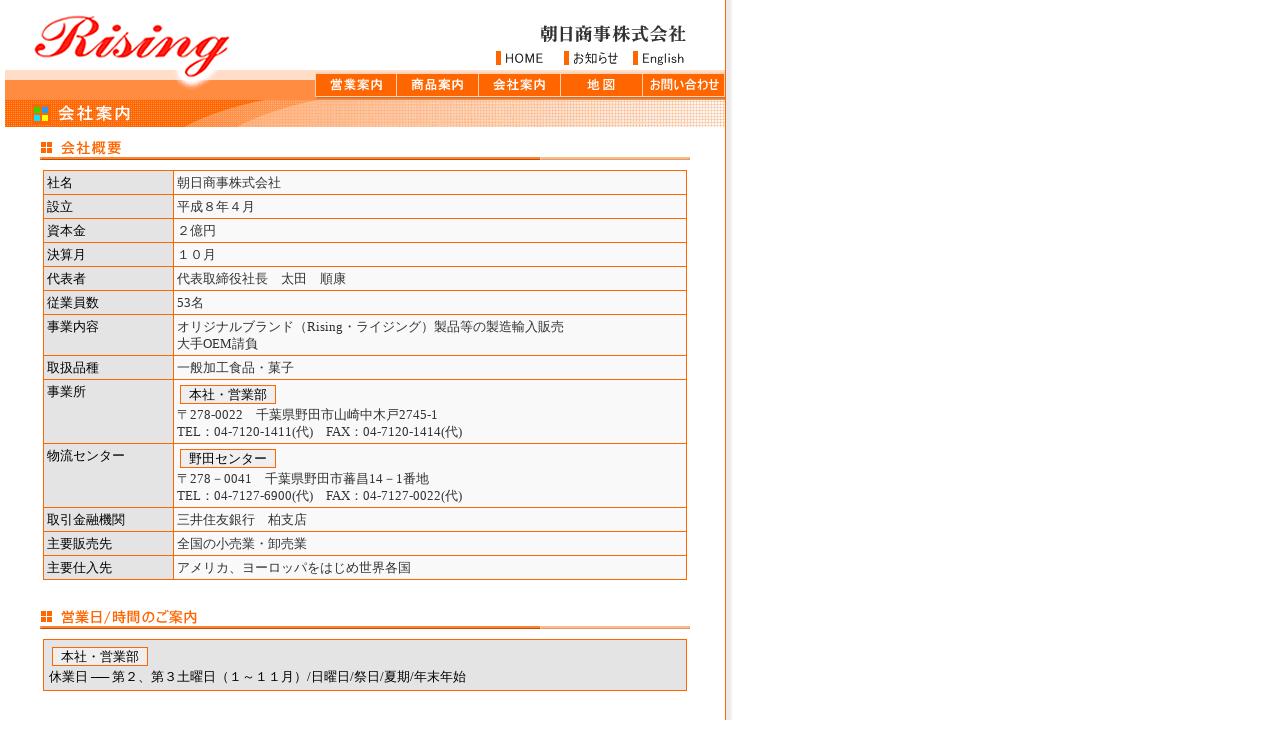

--- FILE ---
content_type: text/html; charset=UTF-8
request_url: https://www.rising-asahi.jp/company/
body_size: 2421
content:
<!DOCTYPE HTML PUBLIC "-//W3C//DTD HTML 4.01 Transitional//EN">
<HTML>
<HEAD>
<META http-equiv="Content-Type" content="text/html; charset=utf-8">
<TITLE>朝日商事(株) - RISING 食品製造輸入販売 - 会社案内</TITLE>
<LINK rel="stylesheet" href="../css/style.css" type="text/css">
<LINK rel="stylesheet" href="../css/style2.css?230626" type="text/css">
<script language="JavaScript">
<!--
function OpenWin(){    win=window.open("/cgi-bin/news/news.cgi","new","toolbar=yes,menubar=yes,scrollbars=yes,resizable=yes,width=600,height=600");
}
// -->
</script>
</HEAD>
<BODY bgcolor="#FFFFFF" text="#333333" leftmargin="5" topmargin="0" marginwidth="5" marginheight="0">
<table border="0" cellpadding="0" cellspacing="0" width="720">
	<tr>
		<td rowspan="4"><a href="/"><img src="/img/common/header_1.gif" width="310" height="100" border="0" alt="Rising"></a></td>
		<td colspan="5"><img src="/img/common/header_2.gif" width="410" height="70" border="0" usemap="#Map_header" alt="朝日商事株式会社"></td>
	</tr>
	<tr>
		<td colspan="5"><img src="/img/common/header_3.gif" width="410" height="3" border="0" alt=""></td>
	</tr>
	<tr>
		<td><a href="/work/"><img src="/img/common/b_work.gif" width="82" height="24" border="0" alt="営業案内"></a></td>
		<td><a href="/item/"><IMG src="/img/common/b_item.gif" alt="商品案内" name="image1" width="82" height="24" border="0" ></a></td>
		<td><a href="/company/"><img src="/img/common/b_company.gif" width="82" height="24" border="0" alt="会社案内"></a></td>
		<td><a href="/map/"><img src="/img/common/b_map.gif" width="82" height="24" border="0" alt="地図"></a></td>
		<td><a href="/form/"><IMG src="/img/common/b_form.gif" width="82" height="24" border="0" alt="お問い合わせ"></a></td>
	</tr>
	<tr>
		<td colspan="5"><img src="/img/common/header_4.gif" width="410" height="3" border="0" alt=""></td>
	</tr>
	<map name="Map_header" id="Map_header">
		<area shape="poly" coords="313,48,376,48,376,68,313,68,313,48" href="/english/" alt="English" title="English" usemap="#Map_header" border="0" >
		<area shape="poly" coords="244,48,307,48,307,68,244,68,244,48" href="javascript:OpenWin()" title="お知らせ" alt="お知らせ" >
		<area shape="poly" coords="176,48,239,48,239,68,176,68,176,48" href="/" title="HOME" alt="HOME" >
	</map>
</table>
<TABLE width="720" border="0" cellspacing="0" cellpadding="0">
	<TR>
		<TD><IMG src="../img/company/t_company.gif" width="305" height="27"></TD>
		<TD><IMG src="../img/common/title_2.jpg" width="415" height="27"></TD>
	</TR>
</TABLE>
<TABLE width="720" border="0" cellspacing="0" cellpadding="2">
	<TR>
		<TD valign="top"><DIV align="center"> <IMG src="../img/company/st_outline.gif" width="650" height="21" vspace="10"> </DIV>
			<TABLE width="90%"  border="0" align="center" cellpadding="3" cellspacing="1" bgcolor="#FF6600">
				<TR valign="top">
					<TD width="20%" bgcolor="#E4E4E4" class="text110"><FONT color="#000000" size="2">社名</FONT></TD>
					<TD width="80%" bgcolor="#F9F9F9" class="text110"><FONT size="2">朝日商事株式会社</FONT></TD>
				</TR>
				<TR valign="top">
					<TD width="20%" bgcolor="#E4E4E4" class="text110"><FONT color="#000000" size="2">設立</FONT></TD>
					<TD width="80%" bgcolor="#F9F9F9" class="text110"><FONT size="2">平成８年４月</FONT></TD>
				</TR>
				<TR valign="top">
					<TD width="20%" bgcolor="#E4E4E4" class="text110"><FONT color="#000000" size="2">資本金</FONT></TD>
					<TD width="80%" bgcolor="#F9F9F9" class="text110"><FONT size="2">２億円</FONT></TD>
				</TR>
				<TR valign="top">
					<TD width="20%" bgcolor="#E4E4E4" class="text110"><FONT color="#000000" size="2">決算月</FONT></TD>
					<TD width="80%" bgcolor="#F9F9F9" class="text110"><FONT size="2">１０月</FONT></TD>
				</TR>
				<TR valign="top">
					<TD width="20%" bgcolor="#E4E4E4" class="text110"><FONT color="#000000" size="2">代表者</FONT></TD>
					<TD width="80%" bgcolor="#F9F9F9" class="text110"><FONT size="2">代表取締役社長　太田　順康</FONT></TD>
				</TR>
				<TR valign="top">
					<TD width="20%" bgcolor="#E4E4E4" class="text110"><FONT color="#000000" size="2">従業員数</FONT></TD>
					<TD width="80%" bgcolor="#F9F9F9" class="text110"><FONT size="2">53名</FONT></TD>
				</TR>
				<TR valign="top">
					<TD width="20%" bgcolor="#E4E4E4" class="text110"><FONT color="#000000" size="2">事業内容</FONT></TD>
					<TD width="80%" bgcolor="#F9F9F9" class="text110"><FONT size="2">オリジナルブランド（<FONT face="arenski">Rising</FONT>・ライジング）製品等の製造輸入販売<BR> 大手OEM請負</FONT></TD>
				</TR>
				<TR valign="top">
					<TD width="20%" bgcolor="#E4E4E4" class="text110"><FONT color="#000000" size="2">取扱品種</FONT></TD>
					<TD width="80%" bgcolor="#F9F9F9" class="text110"><FONT size="2">一般加工食品・菓子</FONT></TD>
				</TR>
				<TR valign="top">
					<TD width="20%" bgcolor="#E4E4E4" class="text110"><FONT color="#000000" size="2">事業所</FONT></TD>
					<TD width="80%" bgcolor="#F9F9F9" class="text110"><SPAN class="marker_1"><FONT size="2">本社・営業部</FONT></SPAN><FONT size="2"><BR> 〒278-0022　千葉県野田市山崎中木戸2745-1<BR> TEL：04-7120-1411(代)　FAX：04-7120-1414(代)</FONT></TD>
				</TR>
				<TR valign="top">
					<TD width="20%" bgcolor="#E4E4E4" class="text110"><font color="#000000" size="2">物流センター</font></TD>
					<TD width="80%" bgcolor="#F9F9F9" class="text110"><SPAN class="marker_1"><FONT size="2">野田センター</FONT></SPAN><BR> <FONT size="2">〒278－0041　千葉県野田市蕃昌14－1番地</FONT><BR> <FONT size="2">TEL：04-7127-6900(代)　FAX：04-7127-0022(代)</FONT></TD>
				</TR>
				<TR valign="top">
					<TD width="20%" bgcolor="#E4E4E4" class="text110"><FONT color="#000000" size="2">取引金融機関</FONT></TD>
					<TD width="80%" bgcolor="#F9F9F9" class="text110"><FONT size="2">三井住友銀行　柏支店</FONT></TD>
				</TR>
				<TR valign="top">
					<TD width="20%" bgcolor="#E4E4E4" class="text110"><FONT color="#000000" size="2">主要販売先</FONT></TD>
					<TD width="80%" bgcolor="#F9F9F9" class="text110"><FONT size="2">全国の小売業・卸売業</FONT></TD>
				</TR>
				<TR valign="top">
					<TD width="20%" bgcolor="#E4E4E4" class="text110"><FONT color="#000000" size="2">主要仕入先</FONT></TD>
					<TD width="80%" bgcolor="#F9F9F9" class="text110"><FONT size="2">アメリカ、ヨーロッパをはじめ世界各国</FONT></TD>
				</TR>
			</TABLE>
			<BR>
			<DIV align="center"> <IMG src="../img/company/st_open.gif" width="650" height="21" vspace="10"> </DIV>
			<TABLE width="90%"  border="0" align="center" cellpadding="5" cellspacing="1" bgcolor="#FF6600">
				<TR valign="top">
					<TD width="20%" bgcolor="#E4E4E4" class="text110"><SPAN class="marker_1"><FONT size="2">本社・営業部</FONT></SPAN><FONT size="2">　</FONT><FONT size="2"><BR> <FONT color="#000000">休業日 ── 第２、第３土曜日（１～１１月）/日曜日/祭日/夏期/年末年始</FONT></TD>
				</TR>
			</TABLE>
			<BR>
			<div class="recruit">
				<!-- <h2>リクルート情報</h2> -->
				<ul class="wrap">
					<li><a style="margin: 10px 10px 33px 10px;" href="https://arwrk.net/recruit/o9gsvguyc53jlzr" target="_blank">リクルート情報</a></li>
				</ul>
			</div></TD>
	</TR>
</TABLE>
<TABLE width="720" border="0" cellspacing="0" cellpadding="0">
	<TR>
		<TD><IMG src="/img/common/footer.gif" width="720" height="15" vspace="3"></TD>
	</TR>
	<TR>
		<TD>
			<div class="fotter">
				Copyright (C) 2021 Asahi-Shouji co.,ltd. All Rights Reserved.
			</div>
		</TD>
	</TR>
</TABLE>
<BR></BODY>
</HTML>


--- FILE ---
content_type: text/css
request_url: https://www.rising-asahi.jp/css/style.css
body_size: 1049
content:
.text110 {
	line-height: 110%
}
.text120 {
	line-height: 120%
}
.text130 {
	line-height: 130%
}
.text140 {
	line-height: 140%
}
.text150 {
	line-height: 150%
}
.marker_1 {
	font-size: 13px;
	border: 1px solid #FF6600;
	padding: 1px 8px;
	line-height: 180%;
	background: #EFEFEF;
	margin: 3px;
	color: #000000;
}
.marker_map {
	border: 1px solid #999999;
	padding: 0;
	background: #FFFFFF;
	margin: 0;
}
.form_input {
	background-color: #FFE6D5;
	font-size: 12px;
	border: 1px solid #666666;
}
.p8 {
	font-size: 8px;
	line-height: normal
}
.p9 {
	font-size: 9px;
	line-height: normal
}
.p10 {
	font-size: 10px;
	line-height: normal
}
.p11 {
	font-size: 11px;
	line-height: normal
}
.p12 {
	font-size: 12px;
	line-height: normal
}
.p13 {
	font-size: 13px;
	line-height: normal
}
.p14 {
	font-size: 14px;
	line-height: normal
}
.item_frame {
	border-bottom: 1px dotted #666666;
}
.item_t_fr {
	border: 2px dotted gray;
}
ul.item_list {
	margin: 40px 50px;
	padding: 0px;
}
.item_list li {
	list-style: none;
}
.item_list a {
	background-color: #E8E8E8;
	background-image: url(../img/common/Adobe_PDF_file_icon_32x32.png);
	background-position: 10px center;
	background-repeat: no-repeat;
	margin: 15px;
	padding: 10px 10px 10px 50px;
	display: block;
	text-decoration: none;
	font-weight: bold;
}
body {
	background-attachment: scroll;
	background-image: url(../img/common/bg_line.gif);
	background-repeat: repeat-y;
	background-position: 725px 0px;
	font-size: 16px;
}
/* 2012 */
.mt5 {
	margin-top: 5px;
}
.mt10 {
	margin-top: 10px;
}
.ml5 {
	margin-left: 5px;
}
.ml15 {
	margin-left: 15px;
}
.mb5 {
	margin-bottom: 5px;
}
.mb10 {
	margin-bottom: 10px;
}
.txt13 {
	font-size: 13px;
}
div.list {
	background-color: #F4F4F4;
	width: 640px;
	padding-top: 10px;
	padding-bottom: 10px;
}
td.list {
	border-bottom: 1px solid #cbcdd9;
}
.fotter {
	font-size: xx-small;
	font-family: Arial, Helvetica, sans-serif;
}
.item_box {
	padding: 10px;
	margin: 20px;
	border: 1px solid #ECECEC;
}
.item_box ul {
	margin: 10px;
}
.item_box h2 {
	font-family: "ヒラギノ角ゴ Pro W3", "Hiragino Kaku Gothic Pro", "メイリオ", Meiryo, Osaka, "ＭＳ Ｐゴシック", "MS PGothic", sans-serif;
	margin: 0px;
	color: #471C00;
}
.item_box table {
	margin: auto;
	width: 560px;
}
.item_box td {
	vertical-align: top;
}
.pdg_b40 {
	padding-bottom: 40px;
}
.box01 {
	padding: 20px 30px;
}
.lead01 {
	font-size: 20px;
	font-weight: bold;
	color: #E80017;
}
.flr {
	float: right;
}
iframe.topinfo {
	border: none;
	width: 100%;
}

--- FILE ---
content_type: text/css
request_url: https://www.rising-asahi.jp/css/style2.css?230626
body_size: 436
content:
@charset "utf-8";
.recruit {
	margin: 1rem 0;
}
.recruit h2 {
	font-size: 20px;
	margin: 0;
	text-align: center;
	color: #167DDC;
}
.recruit .wrap {
	display: flex;
	justify-content: center;
	list-style: none;
	padding: 0;
	margin: 0;
}
.recruit .wrap a {
	display: block;
	padding: 10px 10px 10px 20px;
	margin: 10px;
	background-color: #458CCE;
	color: white;
	text-decoration: none;
	width: 200px;
	font-size: 18px;
	text-align: center;
	font-weight: bold;
	border-radius: 10px;
	-webkit-box-shadow: 0px 2px 1px rgba(0, 0, 0, 0.50);
	box-shadow: 0px 2px 1px rgba(0, 0, 0, 0.50);
}
.recruit .wrap a::after {
	content: '';
	display: inline-block;
	width: 20px;
	height: 20px;
	background-image: url("../img/common/open_in_new.svg");
	background-repeat: no-repeat;
	background-size: contain;
	vertical-align: middle;
	margin-left: 10px;
}

--- FILE ---
content_type: image/svg+xml
request_url: https://www.rising-asahi.jp/img/common/open_in_new.svg
body_size: 344
content:
<svg xmlns="http://www.w3.org/2000/svg" height="48" viewBox="0 -960 960 960" width="48"><path fill="#fff" d="M189-95q-39.05 0-66.525-27.475Q95-149.95 95-189v-582q0-39.463 27.475-67.231Q149.95-866 189-866h270v95H189v582h582v-270h95v270q0 39.05-27.769 66.525Q810.463-95 771-95H189Zm216-244-65-66 366-366H519v-95h347v347h-95v-186L405-339Z"/></svg>